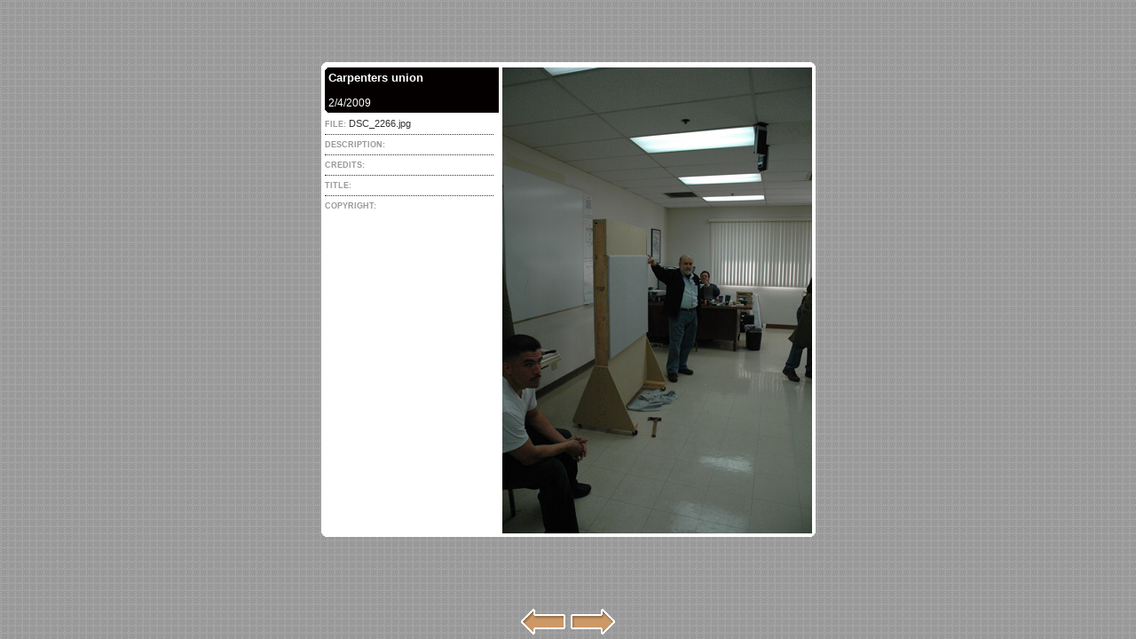

--- FILE ---
content_type: text/html
request_url: http://www.unionacoustics.com/atunion/pages/DSC_2266.htm
body_size: 1590
content:
<html>
 <head>
 	<title>DSC_2266</title> 
 	<meta http-equiv="content-type" content="text/html; charset=iso-8859-1">
 	<meta name="generator" content="Adobe Photoshop(R) CS Web Photo Gallery">
 	<link href="../images/galleryStyle.css" rel="stylesheet" type="text/css">
 	<script type="text/javascript">
 <!--
 
 function newImage(arg) {
 	if (document.images) {
 		rslt = new Image();
 		rslt.src = arg;
 		return rslt;
 	}
 }
 
 function changeImages() {
 	if (document.images && (preloadFlag == true)) {
 		for (var i=0; i<changeImages.arguments.length; i+=2) {
 			document[changeImages.arguments[i]].src = changeImages.arguments[i+1];
 		}
 	}
 }
 
 var preloadFlag = false;
 function preloadImages() {
 	if (document.images) {
 		previousArrowover = newImage("../images/previousArrowover.gif");
 		nextArrowover = newImage("../images/nextArrowover.gif");
 		preloadFlag = true;
 	}
 }
 
 // -->
 </script>
 </head>
 <body leftmargin="0" marginheight="0" marginwidth="0" topmargin="0" background="../images/pattern01.gif" onLoad="preloadImages();">
 <table width="100%" height="100%" border="0" cellpadding="0" cellspacing="0">
   <tr>
     <td height="391" align="center" valign="middle"><table border="0" cellspacing="0" cellpadding="0">
       <tr>
         <td><img src="../images/roundTL.gif" width="4" height="4"></td>
         <td colspan="2" bgcolor="#FFFFFF"><img src="../images/spacer.gif" width="4" height="4"></td>
         <td><img src="../images/roundTR.gif" width="4" height="4"></td>
       </tr>
       <tr bgcolor="#FFFFFF">
         <td rowspan="2"><img src="../images/spacer.gif" width="4" height="4"></td>
         <td><img src="../images/spacer.gif" width="200" height="2"></td>
         <td><img src="../images/spacer.gif" height="2"></td>
         <td rowspan="2"><img src="../images/spacer.gif" width="4" height="4"></td>
       </tr>
       <tr>
         <td bgcolor="#FFFFFF" valign="top"><table width="100%" border="0" cellpadding="0" cellspacing="0">
           <tr>
             <td bgcolor=#040000><img src="../images/innerTL.gif" width="4" height="4"></td>
             <td width="100%" bgcolor=#040000><img src="../images/spacer.gif" width="4" height="4"></td>
             <td rowspan="3"><img src="../images/spacer.gif" width="4" height="4"></td>
           </tr>
           <tr>
             <td bgcolor=#040000><img src="../images/spacer.gif" width="4" height="4"></td>
             <td bgcolor=#040000><span class="banner"><span class="title">Carpenters union</span><br>
 											 <br>
 											2/4/2009 <br>
 											<a href="/cdn-cgi/l/email-protection#1f"></a></span></td>
             </tr>
           <tr>
             <td bgcolor=#040000><img src="../images/innerBL.gif" width="4" height="4"></td>
             <td bgcolor=#040000><img src="../images/spacer.gif" width="4" height="4"></td>
             </tr>
         </table>
         <div id="content"><span class="header">FILE: </span>DSC_2266.jpg</div>
 		<div id="content"><span class="header">DESCRIPTION: </span></div>
 		<div id="content"><span class="header">CREDITS: </span></div>
 		<div id="content"><span class="header">TITLE: </span></div>
 		<div id="contentLast"><span class="header">COPYRIGHT: </span></div>
         </td>
         <td align="center" valign="middle" bgcolor="#FFFFFF"><img src="../images/DSC_2266.jpg" width="349" height="525" border=0 alt="DSC_2266"></td>
         </tr>
       <tr>
         <td><img src="../images/roundBL.gif" width="4" height="4"></td>
         <td colspan="2" bgcolor="#FFFFFF"><img src="../images/spacer.gif" width="4" height="4"></td>
         <td><img src="../images/roundBR.gif" width="4" height="4"></td>
       </tr>
     </table></td>
   </tr>
   <tr>
   <td height="10" valign="bottom" align="center"><table width="100" border="0" cellspacing="0" cellpadding="0">
   <tr>
     <td>
     <a href="DSC_2265.htm" onMouseOver="changeImages('previousArrow', '../images/previousArrowover.gif'); return true;" onMouseOut="changeImages('previousArrow', '../images/previousArrow.gif'); return true;"><img name="previousArrow" src="../images/previousArrow.gif" width=54 height=31 border=0 alt=""></a>
     </td>
     <td>
     <a href="DSC_2267.htm" onMouseOver="changeImages('nextArrow', '../images/nextArrowover.gif'); return true;" onMouseOut="changeImages('nextArrow', '../images/nextArrow.gif'); return true;"><img name="nextArrow" src="../images/nextArrow.gif" width=54 height=31 border=0 alt=""></a>
     </td>
   </tr>
   <tr>
     <td><img src="../images/spacer.gif" width="54" height="4"></td>
     <td><img src="../images/spacer.gif" width="54" height="4"></td>
   </tr>
 </table></td>
   </tr>
 </table>
 <script data-cfasync="false" src="/cdn-cgi/scripts/5c5dd728/cloudflare-static/email-decode.min.js"></script><script defer src="https://static.cloudflareinsights.com/beacon.min.js/vcd15cbe7772f49c399c6a5babf22c1241717689176015" integrity="sha512-ZpsOmlRQV6y907TI0dKBHq9Md29nnaEIPlkf84rnaERnq6zvWvPUqr2ft8M1aS28oN72PdrCzSjY4U6VaAw1EQ==" data-cf-beacon='{"version":"2024.11.0","token":"d1c639193c4b468aa29b20cc9e079131","r":1,"server_timing":{"name":{"cfCacheStatus":true,"cfEdge":true,"cfExtPri":true,"cfL4":true,"cfOrigin":true,"cfSpeedBrain":true},"location_startswith":null}}' crossorigin="anonymous"></script>
</body>
 </html>
 